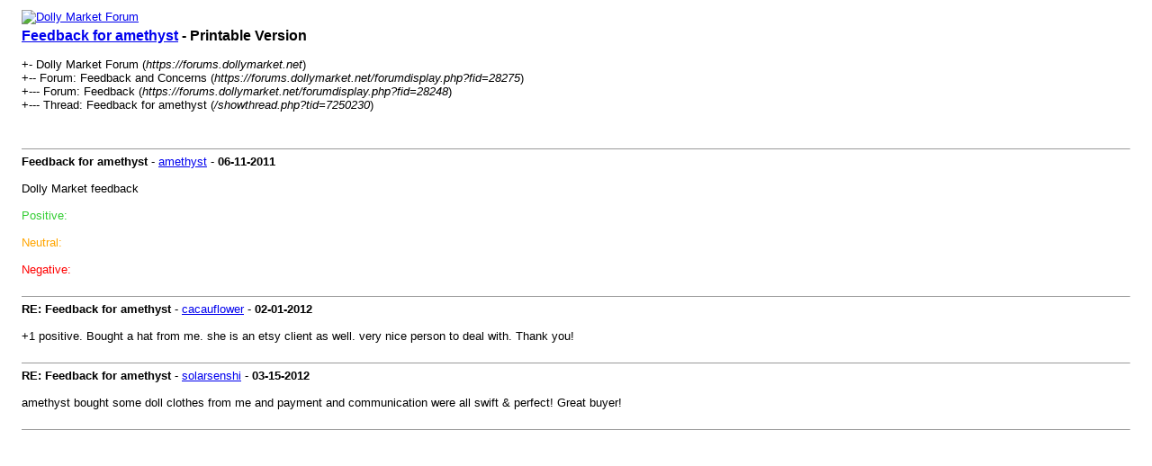

--- FILE ---
content_type: text/html; charset=UTF-8
request_url: https://forums.dollymarket.net/printthread.php?tid=7250230
body_size: 916
content:
<!DOCTYPE html PUBLIC "-//W3C//DTD XHTML 1.0 Transitional//EN" "http://www.w3.org/TR/xhtml1/DTD/xhtml1-transitional.dtd">
<html xml:lang="en" lang="en" xmlns="http://www.w3.org/1999/xhtml">
<head>
<title> Feedback for amethyst - Printable Version</title>
<meta http-equiv="Content-Type" content="text/html; charset=UTF-8" />
<style type="text/css">
body { font-family: Verdana, Arial, sans-serif; font-size: 13px; }
.largetext { font-family: Verdana, Arial, sans-serif; font-size: medium; font-weight: bold; }
img { max-width: 100%; height: auto; }
</style>
</head>
<body>
<table width="98%" align="center">
<tr>
<td valign="top"><a href="index.php"><img src="http://ningyou.kanamai.net/wp-content/uploads/2018/05/DM-Summer-1-e1527394419753.png" alt="Dolly Market Forum" title="Dolly Market Forum" border="0" /></a></td>
</tr>
<tr>
<td>
<span class="largetext"> <a href="showthread.php?tid=7250230">Feedback for amethyst</a> - Printable Version</span><br />
<br />
+- Dolly Market Forum (<em>https://forums.dollymarket.net</em>)<br />

+-- Forum: Feedback and Concerns (<i>https://forums.dollymarket.net/forumdisplay.php?fid=28275</i>)<br />

+--- Forum: Feedback (<i>https://forums.dollymarket.net/forumdisplay.php?fid=28248</i>)<br />

+--- Thread:  Feedback for amethyst (<em>/showthread.php?tid=7250230</em>)<br />
<br />
</td>
</tr>
<tr>
<td><br /><hr size="1" />
<strong>Feedback for amethyst</strong> - <a href="https://forums.dollymarket.net/member.php?action=profile&amp;uid=4045269">amethyst</a> -  <strong>06-11-2011</strong>
<br />
<br />
Dolly Market feedback<br />
<br />
<span style="color: #32CD32;" class="mycode_color">Positive:</span><br />
<br />
<span style="color: #FFA500;" class="mycode_color">Neutral:</span><br />
<br />
<span style="color: #FF0000;" class="mycode_color">Negative:</span>
<br />
<br />
<hr size="1" />

<strong>RE: Feedback for amethyst</strong> - <a href="https://forums.dollymarket.net/member.php?action=profile&amp;uid=168224">cacauflower</a> -  <strong>02-01-2012</strong>
<br />
<br />
+1 positive. Bought a hat from me. she is an etsy client as well. very nice person to deal with. Thank you!
<br />
<br />
<hr size="1" />

<strong>RE: Feedback for amethyst</strong> - <a href="https://forums.dollymarket.net/member.php?action=profile&amp;uid=168177">solarsenshi</a> -  <strong>03-15-2012</strong>
<br />
<br />
amethyst bought some doll clothes from me and payment and communication were all swift & perfect! Great buyer!
<br />
<br />
<hr size="1" />
</td>
</tr>
</table>
</body>
</html>
